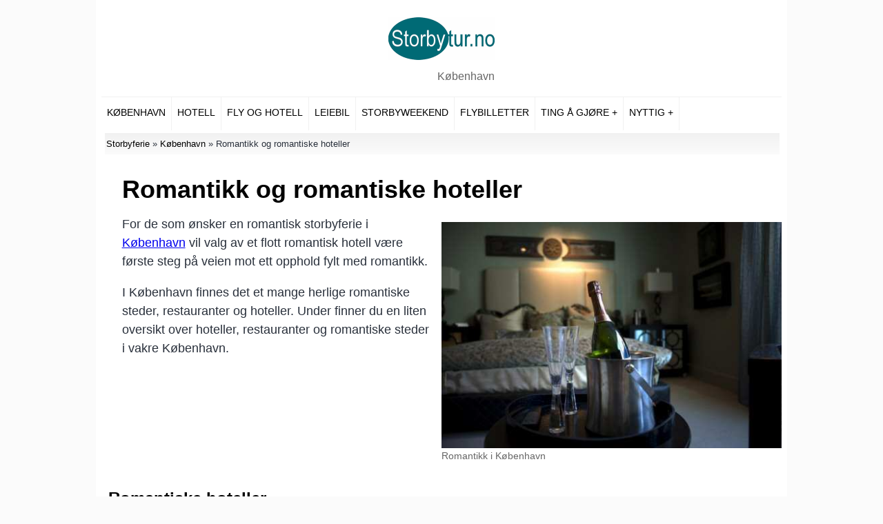

--- FILE ---
content_type: text/html; charset=UTF-8
request_url: https://www.storbytur.no/koebenhavn/romantikk/
body_size: 10679
content:

<!DOCTYPE html>
<html lang="no"><!-- InstanceBegin template="/Templates/amain.dwt.php" codeOutsideHTMLIsLocked="false" -->
<!-- Storbytur -->
<head>

<!-- InstanceBeginEditable name="metatitle" -->
<title>Romantikk og romantiske hoteller i K&oslash;benhavn | Storbytur.no</title>
<!-- InstanceEndEditable -->

<meta http-equiv="Content-Type" content="text/html; charset=UTF-8">
    <meta name="author" content="Storbytur.no">
<link rel="shortcut icon" href="/favicon.ico">

<!-- InstanceBeginEditable name="googlemaps" -->

<script async
    src="https://maps.googleapis.com/maps/api/js?key=AIzaSyDqxEWVPE7zF6TjWNeFk1-FyBRmqp4r734&callback=initMap">
</script>

<!-- InstanceEndEditable -->




	
<meta property="fb:app_id" content="202947973055353">
<meta name="viewport" content="width=device-width">
<meta name="viewport" content="initial-scale=1">







<style>
body{font-family:Arial, Tahoma, Verdana;font-size:16px;color:#29303B;background-position:top right;background-repeat:no-repeat;background:#fbfbfb;margin:0;padding:0;-webkit-appearance:none;-moz-appearance: none;}
p{line-height:1.5em;margin:0 0 1em;padding:0;}
strong{line-height:1.5em;margin:0 0 1em;padding:0;}
.innhold p {padding-left:3%;padding-right:3%}
div.innhold ul {padding-left:3%;padding-right:3%}

#globalt{background:#fff;width:986px;text-align:left;margin:0 auto;padding:5px 8px 2px 8px;}


#topp{width:154px;height:95px;border:none;margin: 20px auto;padding:-5px 0 0 -8px;background:none}
#topp img{float:left;width:154px;height:auto;padding: 0 0 10px 0;clear:both}
#topp a:link{color:#666666;text-decoration:none}
#topp a:visited{color:#666666;text-decoration:none}
#topp a:hover{color: #999;text-decoration:none}

.slogan {float:right;clear:both;font-size:16px;text-align:right;padding: 5px 0 10px 0}

/* Toppmenyer */
#toppmeny { background-color: #fff; width:100%; margin:0px 0px 4px 0px;font-size:14px;clear:both;text-transform: uppercase;border-top:1px solid #f1f1f1}
.toggle, [id^=drop] {display: none;}
/* Giving a background-color to the nav container. */
nav { margin:0;	padding: 0; background-color: #fff;}
/* Since we'll have the "ul li" "float:left"
 * we need to add a clear after the container. */
nav:after {content:""; display:table; clear:both;}
/* Removing padding, margin and "list-style" from the "ul",
 * and adding "position:reltive" */
nav ul {float: left; padding:0; margin:0; list-style: none; position: relative;}
/* Positioning the navigation items inline */
nav ul li {margin: 0px 0 0 0; display:inline-block; float: left; background-color: #fff; }
/* Styling the links */
nav a {	display:block; padding:14px 8px; color:#000; text-decoration:none;height:20px;border-right: 1px solid #f1f1f1}
nav a:visited {	color:#000;}
nav ul li ul li { background: #fff; }
nav ul li ul li:hover { background: #f1f1f1;}
/* Background color change on Hover */
nav a:hover {background-color: #f1f1f1;border-bottom:7px solid #006b76;height:13px}
/* Hide Dropdowns by Default
 * and giving it a position of absolute */
nav ul ul {	display: none; position: absolute; /* has to be the same number as the "line-height" of "nav a" */ top: 45px; }
/* Display Dropdowns on Hover */
nav ul li:hover > ul {display:inherit;}
/* Fisrt Tier Dropdown */
nav ul ul li {width:290px; float:none; display:list-item; position: relative; }
/* Second, Third and more Tiers	
 * We move the 2nd and 3rd etc tier dropdowns to the left
 * by the amount of the width of the first tier.
*/
nav ul ul ul li {
position: relative; top:-49px; /* has to be the same number as the "width" of "nav ul ul li" */ left:290px; }
/* Change ' +' in order to change the Dropdown symbol */
nav li > a:after { content:  ' +'; }
nav li > a:only-child:after { content: ''; }
.hotelltilbud { background: #093; color:#000 }
/**/

#hoved{width:100%;margin:15px auto;padding:0}

.innhold { width: 100%; margin-right:0%;margin-top:0px;margin-left:0%;padding-right:0px;margin-bottom:100px}
.innhold p{ font-size:18px}
.preamble { font-size:20px}
.innhold ul{margin-left:0;list-style-type:none;padding:0}
.innhold ul li{padding-left:.5em}

.bunntekst{width:100%;background-color: #006b76;clear:both;text-align:center}
.bunntekst a:link{color:#fff;text-decoration:none;padding:20px;display:inline-block}
.bunntekst a:hover{color:#efefef;text-decoration:underline;}
.bunntekst a:visited{color:#fff;text-decoration:none;}

h1{color:#000000;font-weight:bolder;padding-left:3%;margin-bottom:16px;padding-top:6px;font-size:36px;clear:left;}
h2,h3{color:#000;font-weight:bold;font-size:24px;margin-top:30px;padding-left:1%}
h4{padding-left:3%}



div[itemprop="text"] {font-family:Arial, Tahoma, Verdana;font-size:18px;color:#29303B;line-height:1.5em;margin:0 0 1em;padding:0}
div[itemprop="mainEntity"] h4  {font-family:Arial, Tahoma, Verdana;font-size:20px;}

.fremsidesaker{width:103%;color:#000;margin:20px -1.5% 0px 0%;padding: 0%;clear:both;display:inline-block}
.fremsidesaker p{width:47.82%;float:left;margin: 0% 1.5% 1.5% 0%;padding:0}
.fremsidesaker p img{width:100%;height:100%;padding: 0 0px 1% 0}
.fremsidesaker a:link{text-decoration:none;color:#333;font-size:20px}
.fremsidesaker a:hover{text-decoration:none;color:#7a7a7a;}
.fremsidesaker a:visited{text-decoration:none;color:#333;}
.fremsidesaker img:hover{filter: grayscale(50%);}

.reisemagasinet {color:#000000;text-align:right;clear:both;margin: 0;width:100%;font-size:110%;padding-bottom:20px;}
.reisemagasinet a:link{color:#000000;text-decoration:none}
.reisemagasinet a:visited{color:#000000;text-decoration:none}
.reisemagasinet a:hover{color:#666666;text-decoration:underline}

#fremside-reiseguider{width:100%;color:#000;margin:0% 0% 0% 0.75%;padding: 0%;clear:both;background:#FFFFFF;display:inline-block}
#fremside-reiseguider p{margin: 0% 1.25% 0% 0%;width:32%;float:left;padding-left:0%;padding-right:0%;min-height: 208px}
#fremside-reiseguider strong{clear:both;margin:0px;display:block;font-size:20px}
#fremside-reiseguider img{width:100%;padding-bottom:1%}
#fremside-reiseguider img:hover{filter: grayscale(50%);}

#fremside-reiseguider strong a:link{text-decoration:none;color:#333;}
#fremside-reiseguider strong a:hover{text-decoration:none;color: #7a7a7a}
#fremside-reiseguider strong a:visited{text-decoration:none;color:#333}

#fremside-reiseguider a:link{text-decoration:none;color: #333}
#fremside-reiseguider a:hover{text-decoration:underline;color: #666;}
#fremside-reiseguider a:visited{text-decoration:none;color:#333}

.magasinleft {width:97%;color:#000;margin:0% -1.5% 0% 0%;padding: 0%;}
.magasinleft img:hover{filter: grayscale(50%);}

.magasinleft p {width:25.33%;margin:0 1.5% 20px 0%;float:left;padding-bottom:20px;}
#forstesak {width:97%;margin:0 0% 20px 0%;float:left;padding-bottom:20px;;}
#andresak {width:52.17%;margin:0 1.5% 20px 0%;float:left;padding-bottom:20px;;}
#midtsaker {width:41.75%;margin:0px 1.5% 20px 0%;float:left;padding-bottom:20px;;}
#ettermidtsaker {clear:left}

.magasinleft p a:link {text-decoration:none;color:#333;font-weight:bold;font-size:120%}
.magasinleft p a:visited {text-decoration:none;color:#333}
.magasinleft p a:hover {text-decoration:none;color: #666;text-decoration:none}

.magasinleft p img {width: 100%; height:auto;padding-bottom:10px}
.magasinleft p img:hover{filter: grayscale(50%);}

/* nye bokser 2*/
#flyoghotellgn2{width:100%;clear:both;}
.flyoghotellgngn2{width:100%;float:left;background:#212121;margin-bottom:40px !important}
#flyoghotellgn2 h4 {color:#FFFFFF;padding-left:3%;margin-top:3%;margin-bottom:5px}
#flyoghotellgn2 h1 {color:#FFFFFF;padding-left:3%;margin-top:3%;margin-bottom:5px;border-bottom:none !important}
#flyoghotellgn2 h2 {color:#FFFFFF;padding-left:3%;margin-top:3%;margin-bottom:5px;border-bottom:none !important;font-size:180% !important}

#flyoghotellgn2 p {color:#ffaa00;padding-left:3%;margin-top:0;margin-bottom:0}
.flyoghotellgn-button2 a:link{float:right;background:#0896ff;width:20%;margin:0 3% 3% 3%;padding: 10px 0 10px 0;border-radius: 5px;text-align:center;font-size:140%;color:#FFFFFF;text-decoration:none;font-weight:bold}
.flyoghotellgn-button2 a:visited{color:#FFFFFF;text-decoration:none}
.flyoghotellgn-button2 a:hover{color:#FFFFFF;text-decoration:none;background:#50a9ee}
/**/

.nettstedskart{width:99%;background:linear-gradient(#f1f1f1, #fbfbfb);text-align:left;margin:2px 0.5% 2px 0.5%;font-size:80%;padding:8px 0px 8px 2px}
.nettstedskart a{text-decoration:none;color:#000;padding-right:0px;padding-left:0}
.nettstedskart a:visited{text-decoration:none;color:#000}
.nettstedskart a:hover{text-decoration:underline;color:#053A90;background-color:#fff}
.nettstedskart ul {margin:0px;padding:0px}
.nettstedskart ul li{list-style:none;padding-left:0px;float:left;padding-right:5px;}



h5{color:#000;font-weight:400;padding-right:20px;}
.h1topp {border-bottom:none;font-size:28px}


.innhold ul li i {display:block;clear:right;padding-top:10px}
h4{color:#000;font-weight:700;letter-spacing:1px;margin:0}
hr{color:#000;background-color:#006b76;height:1px;margin-top:10px;margin-bottom:10px;}
.dato{text-align:right;font-size:90%;padding:0 5px 0 0}

#toppfront{max-width:986px;height:32px;background:#fff;margin:0 auto;padding:0 0 1px}
#toppfront form{padding-left:0;padding-top:7px;float:left}
#toppfrontbb{background-color:#003580;font:Arial, Helvetica, sans-serif;color:#FFF;font-weight:700;padding:1px 3px;-moz-border-radius: 5px;
border-radius: 5px;}
#formtekst {background:#EDEFF1;border:1px solid #BBC8D9}
#toppfrontbb:hover {background:#0896FF;}
#toppfront img{float:right;padding:2px 0 0 0;width:84px;height:34px}
#topp-meny{width:100%;border-bottom:1px solid #BBC8D9;margin:0 auto;padding:0}
.search{color:#000000;font-weight:bold;margin-top:10px;margin-bottom:16px;padding-top:30px;clear:both;font-size:24px !important}
.search2{color:#0A4776;font-weight:700;margin-top:10px;margin-bottom:16px;border-bottom:1px solid #BBC8D9;padding-top:0;font-size:18px}
.search3{color:#0A4776;font-weight:700;margin-top:-30px;margin-bottom:16px;border-bottom:1px solid #BBC8D9;padding-top:32px;font-size:18px}



.sitemap{float:left;font-size:115%;font-weight:700;color:#000;display:inline;background:#FFF;margin-left:5%;margin-top:5px;text-align:left}
.sitemap ul{font-size:95%;font-weight:700;margin:0;padding:0 0 5px}
.sitemap ul li{margin:.5em 0 0;padding:0 0 0 20px}
.sitemap ul li a{text-decoration:none;border:none}
.sitemap ul ul{font-size:95%;font-weight:700;background:none;border:none;margin:0;padding:10px 1px 10px 30px}



#bunntekst{width:100%;background-color: #006b76;clear:both;text-align:center;padding:20px 0 0 0}
#bunntekst a:link{color:#fff;text-decoration:none;padding:0 20px 20px 20px;display:inline-block}
#bunntekst a:hover{color:#efefef;text-decoration:underline;}
#bunntekst a:visited{color:#fff;text-decoration:none;}

.infoboks-spa2:hover {background-color: #EDF0F5;}
.infoboks-spa2 IMG{list-style:none;float:left;padding:10px}
.bildeboks-spa2{float:right;margin-left:10px;margin-right:2px;text-align:left;width:250px;font-size:10px}
.bildeboks-spa2 IMG{display:block;padding:0px;width:200px;height:200px;float:left;}

.infoboks-spa2 a:hover {color:#FEC333}
.spaoverskrift2 a:link {color:#003580; text-decoration:none;}
.spaoverskrift2 a:visited {color:#003580}
.spaoverskrift2 a:hover {color:#FEC333}





.annonseboks,.annonseboksen{color:#000;background:#F5EACB;border:2px solid #DCC789;padding:4px}

.fempop {clear:both;margin-bottom:30px;font-weight:bold;color:#404040}
.fempop ul,.fempoph ul{list-style:none;padding-left:0px;padding-top:10px;}
.fempop ul li,.fempoph ul li{float:left; padding-right:20px}

.fempop a:link,.fempop a:visited,.fempoph a:link,.fempoph a:visited{color:#666666;text-decoration:none;}
.fempop a:hover,.fempoph a:hover{text-decoration:underline}





.bunnreklame {clear:both;padding-right:20px;margin-top:0px;font-size:70%;text-align:right}



.infoboksn{width:502px;min-height:42px;background-color:#F6F7F8;color:#000;margin: 0px 0 20px 0;padding:5px;clear:both;border:none}
.infoboksn ul li{display: inline;margin-left:-7px;}

.hoydepunkter{width:100%;color:#000;margin:0 0 5px 0px;padding: 10px 0 0 0px;display:inline-block;clear:both !important;}
.hoydepunkter p{min-height:140px;clear:both;}
.hoydepunkter a{color: #000;text-decoration:none; font-weight:bold;}
.hoydepunkter a:hover{color:#000;text-decoration: underline !important;}
.hoydepunkter a:visited{color:#000;text-decoration:none}
.hoydepunkter a:link{color:#000;text-decoration:none}
.hoydepunkter img{margin-top:5px;border:none;float:left;padding: 0 10px 10px 0}
.hoydepunkter iframe{margin-top:5px;border:none;float:left;padding-right:5px;}

.hoydepunkter2 {margin-top:40px;background:#006b76}
.hoydepunkter2 p{min-height:500px;width:44%;float:left;text-align:center;color:#333333;background:#fff;}
.hoydepunkter2 a{color: #000;text-decoration:none; font-weight:bold;font-size:24px}
.hoydepunkter2 a:hover{color: #666 !important;}
.hoydepunkter2 a:visited{color:#000;text-decoration:none}
.hoydepunkter2 a:link{color:#000;text-decoration:none}
.hoydepunkter2 img{margin-top:5px;border:none;margin-right:10px;width:100%;float:left;margin-bottom:20px}
.hoydepunkter2 iframe{margin-top:5px;border:none;float:left;padding-right:5px;}
.hoydepunkter2 img:hover{filter: grayscale(50%);}



#hoydepunkter4 strong{clear:both;margin-bottom:10px;display:block}
#hoydepunkter4 p{min-height:200px;clear:both}
#hoydepunkter4 a{color: #000;text-decoration:none; font-weight:bold;}
#hoydepunkter4 a:hover{color:#000;text-decoration: underline !important;}
#hoydepunkter4 a:visited{color:#000;text-decoration:none}
#hoydepunkter4 a:link{color:#000;text-decoration:none}
#hoydepunkter4 img{margin-top:5px;border:none;margin-right:10px;width:28%;float:left;margin-bottom:20px}
#hoydepunkter4 iframe{margin-top:5px;border:none;float:left;padding-right:5px;}
#hoydepunkter4 img:hover{filter: grayscale(50%);}

.severdigheter p{padding: 5px;clear:both;min-height:116px}
.severdigheter a{color: #000;text-decoration:none; font-weight:bold;}
.severdigheter a:hover{color:#000;text-decoration: underline !important;}
.severdigheter a:visited{color:#000;text-decoration:none}
.severdigheter a:link{color:#000;text-decoration:none}
.severdigheter img{margin-top:5px;border:none;float:right;margin-left:10px}
.severdigheter iframe{margin-top:5px;border:none;float:left;padding-right:5px;}

#innholdsevmus{width:506px;height:320px}

.innholdal{width:506px;clear:both;text-align:right;font-size:90%;height:130px}
.innholdal iframe{width: 100%;height: 100%;}

.innholdgoogle{width:506px;clear:both;text-align:right;font-size:90%}
.innholdgoogle iframe{float:left;padding-bottom:10px;margin-left:0px;}

.innholdgoogle2{width:190px;text-align:right;font-size:90%;float:right;height:278px;-moz-border-radius: 5px;border-radius: 10px; border:1px solid #BBC8D9;margin-bottom:20px;}
.gaad{margin-top:20px;margin-left:21px;margin-bottom:20px;float:left;padding-top:18px;background-repeat:no-repeat;background-position: right top;}
.gaad2{margin-top:-30px;margin-left:25px;margin-bottom:50px;float:left}

#hotelldest-global9{background-color:#FFF;margin:0px 0 0 -18px;padding:0px 0px 0px 0px;font-size:16px;color:#000000;text-align:center}
#hotelldest-global9 a:link{color:#fff;text-decoration:none; background-color:#003580;text-align:center;padding-top:5px;padding-bottom:5px; display: inline-block;width:163px; margin: 0 0px 10px 10px;float:left}
#hotelldest-global9 a:visited{color:#fff;text-decoration:none; background-color:#003580;}
#hotelldest-global9 a:hover{background-color:#0896FF;}

#hotelldest-globa21{background-color:#FFF;margin:0px 0 0 -18px;padding:0px 0px 0px 0px;font-size:16px;color:#000000;text-align:center}
#hotelldest-globa21 a:link{color:#fff;text-decoration:none; background-color:#003580;text-align:center;padding-top:5px;padding-bottom:5px; display: inline-block;width:238px; margin: 0 0px 10px 10px;float:left}
#hotelldest-globa21 a:visited{color:#fff;text-decoration:none; background-color:#003580;}
#hotelldest-globa21 a:hover{background-color:#0896FF;}

.markert{width: auto;padding:0 0 0 35px;font-size:22px;color:#24a4b3;background:url(https://www.storbytur.no/img/achecked.gif) no-repeat left top;margin:0 0 10px 5px;}

#googlesok{float:right;width:200px}
#toppfbg{float:left;width:620px;}
.googlesok2{float:left;width:200px}
.fbvesntre{float:left;width:390px;padding-left:20px;padding-top:2px}
#googlesok2{float:left;width:200px}

.frontsok{background-color:#404040;width:498px;border:1px solid #0D0D0D;margin:0 0 10px;padding:5px;-moz-border-radius: 5px;border-radius: 10px}

#hotelltopp{background-color:#EDF0F5;margin:10px 0px 10px 0px;padding:10px 0px 10px 107px;-moz-border-radius: 5px;border-radius: 10px;}
.adhoyre7 {width:610px;border: 1px solid #044078;background-color:#003C7C;-moz-border-radius: 5px;border-radius: 10px;padding: 20px 0 0 160px;}

.reiseknapp:link {background-color:#000000;font:Arial, Helvetica, sans-serif;font-weight:500;padding:6px;-moz-border-radius: 5px;border-radius: 5px;color:#ffffff;font-size:20px;text-decoration:none;width:435px;margin-bottom: 15px;clear:right;text-align:center;display:inline-block;border:1px solid #CCC;}
.reiseknapp:hover {background-color:#ffffff;color:#000000 !important}
.reiseknapp:visited {color:#ffffff;}

#topphoyre-en {float:right;background-color:#fff;width:445px;height:70px;margin-bottom:16px;text-align:right;font-size:12px;clear:right;}
#topphoyre-to {float:right;background-color:#404040;width:447px;height:238px;margin-bottom:16px;text-align:right;font-size:12px;clear:right;-moz-border-radius: 5px;border-radius: 10px}
#topphoyre-tre {float:left;background-color:#404040;width:507px;height:328px;margin-top:16px;text-align:right;font-size:12px;clear:right;-moz-border-radius: 5px;border-radius: 10px;margin-left: 0px;margin-bottom:16px}
#topphoyre-to iframe {width: 100%;height: 100%;}
#topphoyre-tre iframe {width: 90%;height: 100%;float:left;padding-left:20px;padding-top:10px}

#topphoyre-rab {float:right;background-color:#404040;width:447px;height:348px;margin-bottom:16px;text-align:right;font-size:12px;clear:right;-moz-border-radius: 5px;border-radius: 10px}
#topphoyre-rab iframe {width: 100%;height: 100%;}

#menya2{float:right;clear:right}
.adhoyre9{width:435px;height:250px;border:1px solid #0D0D0D;background-color:#202020;margin:0 0 10px;padding:5px;-moz-border-radius: 5px;border-radius: 10px}
.adhoyre9 iframe {width: 100%;height: 100%;}
.annonse3 { width: 100%;; margin-right:0px;margin-left:0px; margin-top:13px; float:right;clear:right;border-right:none;padding: 0px 0px 0px 0px} 

#searchWidget{width:100%;height:100%;float:right}
.expsokfh{width:100%;height:500px;margin:0px 0px 8px 0px;}
.expsokh{width:100%;height:300px;margin:0px 0px 8px 0px;}

.bildesaker1001{width:100%;height:100%;margin: 0px 0px 10px 0px;padding: 0px;color:#000000;text-align:left;clear:both;color:#666;font-size:15px}
.bildesaker1001 img{width:100%;height:100%;}

.bildesaker100{width:100%;height:100%;margin: 0px 0px 10px 0px;padding: 0px;color:#000000;text-align:left;clear:both;color:#666;font-size:15px}
.bildesaker100 img{width:100%;height:100%;}


.bildesaker50{width:50%;height:50%;margin: 10px 0px 10px 10px;color:#000000;text-align:left;float:right;background:#fff;font-size:14px;color: #666}
.bildesaker50 img{width:100%;height:100%;}

.bildeboks-uteliv{width:50%;height:50%;margin: 10px 10px 10px 0px;color:#000000;text-align:left;float:left;background:#fff;font-size:14px;color: #666}
.bildeboks-uteliv img{width:100%;height:100%;}

.bildesaker50l{width:50%;height:50%;padding: 0px 5px 10px 0px;color:#000000;text-align:left;float:left;background:#fff;color: #666}
.bildesaker50l img{width:100%;height:100%;}

.bildesaker50v{width:50%;height:50%;margin: 10px 0px 10px 10px;text-align:left;float:right;color: #666;font-size:15px}
.bildesaker50v img{width:100%;height:100%;}

.sokeknapp{float:left; margin: 6px 0 0 0}
.sokeknapp a:link{text-decoration:none;background-color: #fff;color: #666;font-size:120%}
.sokeknapp a:hover{text-decoration:none;color: #333 !important}
.sokeknapp a:visited{text-decoration:none;color:#666}

.byoversikt{width:100%;color:#000;margin:0 0 5px -5px;padding: 10px 0 0 0px}
.byoversikt p{padding: 0px 0px 10px 10px;width:318px;height:290px;float:left}
.byoversikt strong{clear:both;margin:0px;display:block;font-size:20px}
.byoversikt img{width:318px;height:211px}
.byoversikt img:hover{filter: grayscale(50%);}

.byoversikt strong a:link{text-decoration:none;color:#000000}
.byoversikt strong a:hover{text-decoration:underline}
.byoversikt strong a:visited{text-decoration:none;color:#000000}


.innhold blockquote {border-left:8px solid #006b76;margin-left:30px;font-style: italic;padding-left:10px;margin-bottom:20px}

.bildeboks-hoyre{width:50%;height:50%;margin: 6px 0px 10px 10px;color:#000000;text-align:left;float:right;background:#fff;color: #666;font-size:15px}

.bildeboks-spa{width:50%;height:50%;margin: 6px 0px 10px 10px;color:#000000;text-align:left;float:right;background:#fff;color: #666;font-size:15px}

.bildeboks-venstre{width:50%;height:50%;margin: 6px 10px 10px 0px;color:#000000;text-align:left;float:left;background:#fff;color: #666;font-size:15px}
.bildeboks-venstre img{ width:100%;height:100%;}

.bildeboks-hoyre img{width:100%;height:100%}

.bildeboks-stor{width:100%;height:100%;margin: 6px 0px 10px 0px;color:#000000;text-align:left;color: #666;font-size:15px}
.bildeboks-stor img{width:100%;height:100%}

.bildeboks-liten-venstre{float:left;margin-right:10px;margin-top:10px;text-align:left;height:106px;font-size:10px}
.bildeboks-liten-hoyre{float:right;margin-left:10px;margin-top:10px;text-align:right;font-size:10px}
h3 a:link{color:#000;text-decoration:none}
h3 a:hover{color:#000;text-decoration:underline}
h3 a:visited{color:#000;text-decoration:none}


.al2 {border-top:1px dotted #CCCCCC;border-bottom:1px dotted #CCCCCC;padding: 20px 0px 0px 0px;margin-bottom:20px;margin-top:20px;background-repeat:no-repeat;background-position: right top;clear:both}

.tekstfoto {font-size:15px;color: #666;margin:10px 0 10px 0;border-bottom:1px solid #666}

.infoboks{width:100%;color:#000;margin: 30px 0 10px 0;padding:0px;}

#map {width:100% !important}
#map2 {width:100%;height:700px;border:none;margin:0px;padding:0px}
#map2 iframe{border:none;margin:0px;padding:0px}

#hotelltilbud{width:98%;padding:1%}

#hotelltilbud img{width:170px;height:113px; object-fit:cover;object-position: center;float:left;clear:both;padding: 5px 10px 0 0;}
#hotelltilbud p{width:100%;color:#fff;margin:60px 0px 0px 0 !important;clear:both;}
#hotelltilbud a:link{text-decoration:underline}
#hotelltilbud a:hover{text-decoration:none}
#hotelltilbud .pris{font-size:24px;color: #000;}
#hotelltilbud .pris2{font-size:14px;color: #000;clear:both;padding-top:20px}
#hotelltilbud .overskrift{color:#000;text-align:right;width:100%;padding:17px 0px 13px 0px;float:left;margin-bottom:4px;clear:both;font-size:22px;clear:both;}
#hotelltilbud p a:link{text-decoration:none;font-size:20px;}
#hotelltilbud p a:hover{text-decoration:underline}
#hotelltilbud .rabatter2 {color:#000;font-size:24px;padding: 0 0 10px 0}
#hotelltilbud .hotelltittel {display:block;height:30px;}



/* Thickbox */
#TB_window{font:16px Arial, Helvetica, sans-serif;position:fixed;background:#fff;z-index:102;color:#000;display:none;border:4px solid #525252;text-align:left;top:50%;left:50%}
#TB_secondLine{font:16px Arial, Helvetica, sans-serif;color:#666}
#TB_overlay{position:fixed;z-index:100;top:0;left:0;height:100%;width:100%;overflow:visible;overflow-x:auto;overflow-y:hidden;padding-bottom:15px}
.TB_overlayMacFFBGHack{background:url(https://www.storbytur.no/thickbox/macFFBgHack.png) repeat}
.TB_overlayBG{background-color:#000;filter:alpha(opacity=75);-moz-opacity:0.75;opacity:0.75}
#TB_window img#TB_Image{display:block;border-right:1px solid #ccc;border-bottom:1px solid #ccc;border-top:1px solid #666;border-left:1px solid #666;margin:15px 0 0 15px}
#TB_caption{height:25px;float:left;padding:7px 30px 10px 25px}
#TB_closeWindow{height:25px;float:right;padding:11px 25px 10px 0}
#TB_closeAjaxWindow{margin-bottom:1px;text-align:right;float:right;padding:7px 10px 5px 0}
#TB_ajaxWindowTitle{float:left;margin-bottom:1px;padding:7px 0 5px 10px}
#TB_title{background-color:#e8e8e8;height:27px}
#TB_ajaxContent{clear:both;overflow:auto;text-align:left;line-height:1.4em;padding:2px 15px 15px}
#TB_ajaxContent.TB_modal{padding:15px}
#TB_load{position:fixed;display:none;height:13px;width:208px;z-index:103;top:50%;left:50%;margin:-6px 0 0 -104px}
#TB_HideSelect{z-index:99;position:fixed;top:0;left:0;background-color:#fff;border:none;filter:alpha(opacity=0);-moz-opacity:0;opacity:0;height:100%;width:100%}
#TB_iframeContent{clear:both;border:none;margin-bottom:-1px;margin-top:1px;_margin-bottom:1px}
/**/



/* Toppmenyer topp topp */
.topnav {overflow: hidden;background-color: #fff;width:71%;margin:auto;border-bottom: 1px solid #6e6e6e;padding: 0 0 4px 0}
.forsteside {border-right:1px solid #6e6e6e}
.topnav a {float: left;display: block;color: #6e6e6e;text-align: center;padding: 8px 10px;text-decoration: none;}
.topnav a:hover {background-color: #fff;text-decoration:underline;}
.active {background-color: #4CAF50;color: white;}
.topnav .icon {display: none;}

.annonse {color:#666666;text-align:right;clear:both;margin: 0 0 10px 0;width:100%}
.annonsegn {color:#666666;text-align:right;clear:both;margin: 0 0 10px 0;width:100%}
.annonsegn3 {color:#666666;text-align:right;clear:both;margin: 0 0 10px 0;width:100%}


/* nye bokser */
#flyoghotellgn{width:100%;clear:both;padding-bottom:20px;}
.flyoghotellgngn{width:49%;float:left;background:#212121;margin-bottom:40px !important}
.hotellgngn{width:49%;float:right;background:#212121}
#flyoghotellgn h4 {color:#FFFFFF;padding-left:3%;padding-top:3%;font-size:130%}
#flyoghotellgn p {color:#ffaa00;padding-left:3%;margin-top:0}
.flyoghotellgn-button a:link{float:left;background:#017497;margin:0 3% 3% 3%;padding: 10px 0 10px 0;width:94%;border-radius: 5px;text-align:center;font-size:140%;color:#FFFFFF;text-decoration:none;font-weight:bold}
.flyoghotellgn-button a:visited{color:#FFFFFF;text-decoration:none}
.flyoghotellgn-button a:hover{color:#FFFFFF;text-decoration:none;background:#50a9ee}

#flyoghotellgn3{width:43%;float:right;padding:0 0 10px 2%}
.flyoghotellgngn3{width:100%;float:left;background:#212121;}
#flyoghotellgn3 h2 {color:#FFFFFF;padding-left:3%;padding-top:0%;font-size:130%}
#flyoghotellgn3 p {color:#ffaa00;padding-left:3%;margin-top:-10px;margin-bottom:20px}
.flyoghotellgn-button3 a:link{float:left;background:#0896ff;margin:0 3% 3% 3%;padding: 10px 0 10px 0;width:94%;border-radius: 5px;text-align:center;font-size:140%;color:#FFFFFF;text-decoration:none;font-weight:bold}
.flyoghotellgn-button3 a:visited{color:#FFFFFF;text-decoration:none}
.flyoghotellgn-button3 a:hover{color:#FFFFFF;text-decoration:none;background:#50a9ee}
/**/

/* Annonsebanner */
.annonsebanner_hjem{
background-image:url("https://www.storbytur.no/images/berlin-1-1000.jpg");
background-repeat:no-repeat;
background-position:center;
margin-bottom:20px !important;
height: 300px;
width:100%;
clear:both !important;
border-radius: 15px;
}

#annonsebanner_hjem{
background-repeat:no-repeat;
background-position: center right;
margin-bottom:20px !important;
height: 300px;
width:100%;
clear:both !important;
border-radius: 15px;
}

.annonsebanner_text{
color:white;
right:30px;
margin-top:0px;
padding:2px;
background:#666;
float:right;
}

.annonsebanner_button{
position:relative;
left:7%;
top:65%;
color:white;
background: #d21e2a;
border-radius: 25px;
padding:12px;
font-size:20px;
text-decoration:none;
width:130px;
text-align:center;
border: 1px solid #FFF;
}

#annonsebanner_button2{
margin-left:30px;

}

.annonsebanner_button:hover{
background: #006b76
}

.annonsebanner_button2:hover{
background: #006b76
}

.annonsebanner_button a:link{background:#d21e2a;text-decoration:none }
.annonsebanner_button a:visited{background:#d21e2a;text-decoration:none }
.annonsebanner_button a:hover{background: #006b76;text-decoration:none }

.ingress {margin-left:2%;margin-bottom:20px;width:80%;margin-right:5%;padding-right:10px}
.ingressborder {border-bottom:8px solid #006b76;width:20%;margin-left:3%}
.infoboks-liten,infoboks{padding-left:3%}
.infoboks{padding-left:3%}

div[itemprop="text"]  {
   padding-left: 0px;
   padding-right: 0px;
}

 
@media screen and (max-width: 992px) {

div[itemprop="text"]  {
   padding-left: 0px;
   padding-right: 0px;
}

.magasinleft {width:96%;color:#000;margin:0% 0% 0% -1%;padding: 0%;}
.magasinleft p {width:100%;margin:1.5% 0% 20px 0%}
#forstesak {width:100%;margin:1.5% 0% 20px 0%;}
#andresak {width:100%;margin:1.5% 0% 20px 0%;clear:both}
#midtsaker {width:100%;margin:1.5% 0% 20px 0%;}


.tekstfoto {margin-left:3%;margin-right:3%}



.reisemagasinet {width:97%;margin:3% 3% 0 0}

#fremside-reiseguider{width:103%;color:#000;margin:0% -3% 0% 0%;padding: 0%;clear:both;background:#FFFFFF}
#fremside-reiseguider p{margin: 0% 3% 3.5% 0%;width:47%;font-size:80%; }

.annonse {margin: 0 0% 10px 0;width:100%;font-size:90%}


  .topnav {overflow: hidden;background-color: #fff;width:56%;margin: 0 0 0 44%;border-bottom: none;}
  .forsteside {border-right:none}
  .topnav a:not(:first-child) {display: none;}
  .topnav a.icon {float: left;display: block;}

  .topnav.responsive {position: relative;}
  .topnav.responsive .icon {position: absolute;left: 124px;top: 0;}
  .topnav.responsive a {float: none;display: block;text-align: left;}
  

.nyttkart33 {padding: 0 3% 0 3%}

#globalt {width:100% !important;padding:1% 0px 10px 0px;font-size:120%}
#topp-meny {width:100%;}	
.nettstedskart{width:99%;height:100%;margin-left:1%;margin-top:3%;-webkit-hyphens: auto;-moz-hyphens:auto;-ms-hyphens:auto;hyphens:auto;word-wrap:break-word;}
.nettstedskart ul {margin:0px;padding:0px 0px 21px 0px}
	

.pop-boks{padding: 0px 10px 100px 1%}

#hoved { width: 100%;} 
.innhold { width: 94%; margin-right:3%;margin-top:0px;margin-left:3%;padding-right:0px;} 

.bunntekst { width:100%;margin:30px 0px 0px 0px;clear:both}
.bunntekst a:link{padding:0px 20px 20px 20px;}

#bunntekst { width:100%;margin:30px 0px 0px 0px;clear:both}

.annonse3 { width: 100%;; margin-right:0px;margin-left:0px; margin-top:13px; float:right;clear:right;border-right:none;padding: 0px 0px 0px 0px} 

#searchWidget{width:100%;height:100%;float:right}

.byoversikt{width:100%;margin:0px;padding: 0px}
.byoversikt p{padding: 0px;width:100%;height:100%;}
.byoversikt strong{margin:0px 0px 3% 0px;}
.byoversikt img{width:100%;height:100%;margin:0px}

.sort2{margin:20px 0 20px 0;padding:10px 0px 10px 0px;width:100%}
.sort2 a:link{padding:1%; width:94%; margin: 10px 0 10px 2%;font-weight:bold}
.sort5{padding:1%;width:94%;margin:10px 0 10px 2%;font-weight:bold}

.al2 {width:100%;}

.fb-boks{width:95%;border:none;}
.fb-boks .fb-overskrift{padding:5px 5px 5px 0px;margin-top:0px;margin-bottom:10px;width:100%;font-size:90%}

.nyhetsbrev-boks{width:85%;border:none;padding: 20px;margin: 20px 0 0 0;}
.nyhetsbrev-boks .nyhetsbrev-overskrift{padding:5px 5px 5px 0px;width:100%;}

.tekstfoto {margin-left:0%}
.bildesaker100{width:100%;height:100%;padding: 0px}
.bildesaker1001{width:100%;height:100%;padding: 0px}
.bildesaker1001 img{width:100%;height:100%;}


.bildesaker50l{width:100%;height:100%;padding: 0px}
.bildesaker50{width:100%;height:auto;padding: 0 0% 0 3%;font-size:90%}

.bildeboks-stor{width:100%;height:100%;padding: 0px}

.search{margin-left:0%}
.search2{margin-left:0%}
.search3{margin-left:0%}




#hotelltilbud{width:98%;padding:1%}
#hotelltilbud p{float:left;width:100%;clear:none;}
#hotelltilbud .pris2{padding-top:40px;}
#hotelltilbud .rabatter3 a{display:block;height:70px;margin-top:40px}
#hotelltilbud .overskrift{padding-top:40px}
#hotelltilbud .hotelltittel {height:180px;}

.hoydepunkter p{padding: 0px;}
.hoydepunkter img{margin-top:5px;border:none;float:left;padding: 0px 10px 0px 0px}

.hoydepunkter2 {margin-top:40px;margin-left:0%}
.hoydepunkter2 p{margin-bottom:20px;clear:both;width:93%}
#hoydepunkter4 p{min-height:260px;margin-bottom:20px}





/* Toppmenyer */
#toppmeny { width:100%;	margin:0 0px 4px 0px;font-size:90%}
#toppmeny img{border:none;margin-bottom:-5px;padding:0px 0px 0px 2px;width:66px;height:18px}

nav {margin: 0;}
/* Hide the navigation menu by default */
/* Also hide the  */
.toggle + a, .menu {display: none;}
/* Stylinf the toggle lable */
.toggle {display: block; background-color: #fff; padding:10px 10px; color:#000; text-decoration:none; border:none;}
.toggle:hover {background-color: #f1f1f1;}
/* Display Dropdown when clicked on Parent Lable */
[id^=drop]:checked + ul {display: block;width:100%}
/* Change menu item's width to 100% */
nav ul li {display: block; width: 100%;}
nav ul ul .toggle, nav ul ul a {padding: 0 40px;}
nav ul li a {padding: 10px 10px;}

nav ul ul ul a {padding: 0 80px;}
nav ul ul ul a {background-color: #fff;}
nav ul ul li a {background-color: #fff;}
nav ul ul li li a {background-color: #fff;}
nav a:hover {background-color: #f1f1f1;}
nav ul li ul li .toggle, nav ul ul a, nav ul ul ul a{padding:14px 20px;color:#000;}
nav ul li ul li .toggle, nav ul ul a {background-color: #fff; }
nav ul li ul li .toggle, nav ul ul a {background-color: #fff; }
/* Hide Dropdowns by Default */
nav ul ul {float: none;position:static;color: #000;/* has to be the same number as the "line-height" of "nav a" */}
/* Hide menus on hover */
nav ul ul li:hover > ul, nav ul li:hover > ul {display: none;}
/* Fisrt Tier Dropdown */
nav ul ul li {display: block;width: 100%;}
nav ul ul ul li {position: static;/* has to be the same number as the "width" of "nav ul ul li" */}
.menyutvidelse { width:112px; background:#202020;margin:-13px 0px -14px -20px;padding:13px 5px 14px 20px}
/**/



}

@media screen and (max-width: 928px) {
.annonsebanner_button{
left:3%;
width:120px;
font-size:90% !important;
}
#annonsebanner_button2{
margin-left:20px;
}


}

@media screen and (max-width: 768px) {
#annonsebanner_hjem{
height: 250px;
}

.fremsidesaker p{min-height:290px;}
.fremsidesaker p img{width:100%;height:100%;}

.flyoghotellgngn{width:100%;float:left;background:#212121;clear:both;margin-bottom:3%}
.hotellgngn{width:100%;float:right;background:#212121;margin-bottom:40px !important}
#flyoghotellgn3{width:100%;padding:0 0 10px 0%}
#flyoghotellgn2{width:100%;padding:0 0 10px 0%}
.flyoghotellgn-button2 a:link{float:right;background:#0896ff;width:94%;margin:3% 3% 3% 3%;padding: 10px 0 10px 0;border-radius: 5px;text-align:center;font-size:140%;color:#FFFFFF;text-decoration:none;font-weight:bold}

.flyoghotellgngn3{width:100%;}
.topnav {width:66%;margin: 0 0 0 34%;}
#map2 {height:400px}
.hoydepunkter2 p{margin-bottom:20px;min-height:150px}
}

@media screen and (max-width: 580px) {
.slogan {font-size:18px;padding: 10px 0 10px 0;width:190px}

.ingress {margin-left:0%;margin-bottom:20px;width:100%;margin-right:0%;padding-right:0px}



.fremsidesaker{width:100%;margin-right:3%}
.fremsidesaker p{width:100%;float:left;margin: 4% 0% 0% 0%;padding:0px}
.fremsidesaker p img{width:100%;height:100%;}
.fremsidesaker p{min-height:240px;}
}

@media screen and (max-width: 480px) {

.topnav {width:72%;margin: 0 0 0 28%;}

.hoydepunkter2 img{margin-bottom:5px;margin-right:0px;width:100%;}
#hoydepunkter4 img{margin-bottom:5px;margin-right:0px;width:100%;}



.flyoghotellgngn3{width:106.6%;margin-left:-3.3%;margin-right:-3.3%;padding-bottom:5px}
.bildesaker1001 img{width:106.6%;margin-left:-3.3%;margin-right:-3.3%;}
}

@media screen and (max-width: 420px) {
.annonsebanner_button{
left:2%;
width:110px;
font-size:80% !important;}

#annonsebanner_button2{
margin-left:10px;}
.topnav {width:73%;margin: 0 0 0 27%;}
}

@media screen and (max-width: 320px) {
.annonsebanner_button{
left:2%;
width:110px;
font-size:80% !important;}

#annonsebanner_button2{
margin-left:10px;}
.topnav {width:74%;margin: 0 0 0 26%;}
}
</style>
<!-- InstanceBeginEditable name="head" -->

<meta name="Keywords" content="romantikk, romantiske hoteller, K&oslash;benhavn, romantisk storbyferie, Storbytur.no ">
<meta name="Description" content="For de som &oslash;nsker en romantisk storbyferie i K&oslash;benhavn vil valg av et flott romantisk hotell v&aelig;re f&oslash;rste steg p&aring; veien mot ett opphold fylt med romantikk.">

<!-- InstanceEndEditable -->


<!-- Matomo -->
<script>
  var _paq = window._paq = window._paq || [];
  /* tracker methods like "setCustomDimension" should be called before "trackPageView" */
  _paq.push(['trackPageView']);
  _paq.push(['enableLinkTracking']);
  (function() {
    var u="//www.storbytur.no/matomo/";
    _paq.push(['setTrackerUrl', u+'matomo.php']);
    _paq.push(['setSiteId', '1']);
    var d=document, g=d.createElement('script'), s=d.getElementsByTagName('script')[0];
    g.async=true; g.src=u+'matomo.js'; s.parentNode.insertBefore(g,s);
  })();
</script>
<!-- End Matomo Code -->


<!-- Matomo Tag Manager -->
<script>
var _mtm = window._mtm = window._mtm || [];
_mtm.push({'mtm.startTime': (new Date().getTime()), 'event': 'mtm.Start'});
var d=document, g=d.createElement('script'), s=d.getElementsByTagName('script')[0];
g.async=true; g.src='https://www.storbytur.no/matomo/js/container_DcGwA8px.js'; s.parentNode.insertBefore(g,s);
</script>
<!-- End Matomo Tag Manager -->


</head>
<body>
<div id="globalt">

<div id="topp">	
<a href="https://www.storbytur.no/"><img src="https://www.storbytur.no/img/logo13.gif" width="100%" height="100%" alt="Logo: Storbytur.no - Guider til din storbyferie"></a>

<div class="slogan"><!-- InstanceBeginEditable name="Underlogo" -->
<a href="https://www.storbytur.no/koebenhavn/">København</a>
<!-- InstanceEndEditable -->
</div>
</div>

<!-- InstanceBeginEditable name="Toppmeny" -->
<div id="toppmeny">

<nav>

        <label for="drop" class="toggle"><img src="https://www.storbytur.no/img/meny.png"  alt="Meny"></label>
        <input type="checkbox" id="drop">
            <ul class="menu">
       
                <li><a href="https://www.storbytur.no/koebenhavn/">København</a></li>
                
          
 
    <li><a href="https://www.storbytur.no/koebenhavn/hotell/">Hotell</a></li>         
	<li><a href="https://www.storbytur.no/koebenhavn/pakkereise/">Fly og hotell</a></li>
	<li><a href="https://www.storbytur.no/koebenhavn/leiebil/">Leiebil</a></li>
	<li><a href="https://www.storbytur.no/koebenhavn/storbyweekend/">Storbyweekend</a></li>
	<li><a href="https://www.storbytur.no/koebenhavn/flybilletter/">Flybilletter</a></li>
                
                <li><!-- First Tier Drop Down -->
                  <label for="drop-2" class="toggle">Ting å gjøre</label>
                  <a href="#">Ting å gjøre</a>
                <input type="checkbox" id="drop-2">
                <ul>
                  
                  <li>
                    
                    <!-- Second Tier Drop Down -->        
                    <label for="drop-3" class="toggle">Aktiviteter og uteliv</label>
                    <a href="#">Aktiviteter og uteliv</a>         
                    <input type="checkbox" id="drop-3">
                    
                    <ul>
                      
                      <li><a href="https://www.storbytur.no/koebenhavn/restauranter/">Restauranter</a></li>
                      <li><a href="https://www.storbytur.no/koebenhavn/severdigheter/tivoli.php">Tivoli</a></li>
                      <li><a href="https://www.storbytur.no/koebenhavn/severdigheter/kobenhavn-zoo.php">Zoo</a></li>	
                  </ul>                  
                  <li>
                    <label for="drop-4" class="toggle">Ekskursjoner</label>
                    <a href="#">Ekskursjoner</a>         
                    <input type="checkbox" id="drop-4">
                      
                    <ul>
                        
                      <li><a href="https://www.storbytur.no/koebenhavn/severdigheter/baatekskursjon.php">B&aring;tekskursjon</a></li>
                      <li><a href="https://www.storbytur.no/koebenhavn/severdigheter/frederiksborg-slott.php">Frederiksborg slott</a></li>
                        
                    </ul>
                  </li>
<li>                       
            <!-- Second Tier Drop Down -->        
            <label for="drop-5" class="toggle">Severdigheter</label>
            <a href="https://www.storbytur.no/koebenhavn/severdigheter/">Severdigheter</a>         
            <input type="checkbox" id="drop-5">
                    
            <ul>
              <li><a href="https://www.storbytur.no/koebenhavn/severdigheter/amalienborg-slott.php">Amalienborg Slott</a></li>
              <li><a href="https://www.storbytur.no/koebenhavn/severdigheter/fristaden-christiania.php">Christiania</a></li>
              <li><a href="https://www.storbytur.no/koebenhavn/severdigheter/christiansborg-slott.php">Christiansborg Slott</a></li>
              <li><a href="https://www.storbytur.no/koebenhavn/severdigheter/den-lille-havfrue.php">Den Lille Havfrue</a></li>
              <li><a href="https://www.storbytur.no/koebenhavn/severdigheter/frederiksberg-slott.php">Frederiksberg slott og hage</a></li>
              <li><a href="https://www.storbytur.no/koebenhavn/severdigheter/marmorkirken.php">Marmorkirken</a></li>
                            <li><a href="https://www.storbytur.no/koebenhavn/severdigheter/nyhavn.php">Nyhavn</a></li>

              <li><a href="https://www.storbytur.no/koebenhavn/severdigheter/operaen.php">Operaen</a></li>
              <li><a href="https://www.storbytur.no/koebenhavn/severdigheter/rundetaarn.php">Rundet&aring;rn</a></li>
              <li><a href="https://www.storbytur.no/koebenhavn/severdigheter/stroeget.php">Str&oslash;get</a></li>
              <li><a href="https://www.storbytur.no/koebenhavn/severdigheter/tivoli.php">Tivoli</a></li>
              <li><a href="https://www.storbytur.no/koebenhavn/severdigheter/kobenhavn-zoo.php">Zoo</a></li>
                      
            </ul>
                    
            <li>
                    <!-- Second Tier Drop Down -->        
                    <label for="drop-6" class="toggle">Museer</label>
                    <a href="https://www.storbytur.no/koebenhavn/museum/">Museer</a>         
                    <input type="checkbox" id="drop-6">
                    
                    <ul>
                      <li><a href="https://www.storbytur.no/koebenhavn/museum/botanisk-have.php">Botanisk Have &amp; Museum</a></li>
                      <li><a href="https://www.storbytur.no/koebenhavn/museum/den-hirschsprungske-samling.php">Den Hirschsprungske Samling</a></li>
                      <li><a href="https://www.storbytur.no/koebenhavn/museum/koebenhavns-bymuseum.php">K&oslash;benhavns Bymuseum</a></li>
                      <li><a href="https://www.storbytur.no/koebenhavn/museum/ny-carlsberg-glyptotek.php">Ny Carlsberg Glyptotek</a></li>
                      <li><a href="https://www.storbytur.no/koebenhavn/museum/rosenborg-slott.php">Rosenborg Slott</a></li>
                      <li><a href="https://www.storbytur.no/koebenhavn/museum/statens-museum-for-kunst.php">Statens Museum for Kunst</a></li>
                      <li><a href="https://www.storbytur.no/koebenhavn/museum/thorvaldsens-museum.php">Thorvaldsens Museum</a></li>	
                    </ul>
                  
                  <li>
                    <!-- First Tier Drop Down -->
                    <label for="drop-7" class="toggle">Shopping og romantikk</label>
                    <a href="#">Shopping og romantikk</a>
                    <input type="checkbox" id="drop-7">
                    <ul>
	<li><a href="https://www.storbytur.no/koebenhavn/romantikk/">Romantikk</a></li>
	<li><a href="https://www.storbytur.no/koebenhavn/severdigheter/stroeget.php">Shopping</a></li>
                    </ul>
                  </li>
                </ul>
                
                                                
                    <li>
                                        <!-- Second Tier Drop Down -->        
                    <label for="drop-8" class="toggle">Nyttig</label>
                    <a href="#">Nyttig</a>         
                    <input type="checkbox" id="drop-8">

                    <ul>
	<li><a href="https://www.storbytur.no/koebenhavn/fakta-om-koebenhavn.php">Fakta om K&oslash;benhavn</a></li>
	<li><a href="https://www.storbytur.no/koebenhavn/kart/">Kart</a></li>
	<li><a href="https://www.storbytur.no/koebenhavn/vaeret/">V&aelig;ret</a></li>
	</ul>
                    </li>
                    
                    
                    
                    
                </ul>
        
        </nav>

</div> 

<!-- InstanceEndEditable --><!-- InstanceBeginEditable name="Nettstedskart" -->
<div class="nettstedskart"><a href="https://www.storbytur.no/">Storbyferie</a>&nbsp;&raquo;&nbsp;<a href="https://www.storbytur.no/koebenhavn/">K&oslash;benhavn</a>&nbsp;&raquo;&nbsp;Romantikk og romantiske hoteller</div>
<!-- InstanceEndEditable -->


<div id="hoved">
  
  <div class="innhold">
<!-- InstanceBeginEditable name="tekst_innhold" -->
		<h1>Romantikk og romantiske hoteller</h1>

		<div class="bildesaker50"><img src="https://www.storbytur.no/bilder/romantikk-1-506.jpg" loading="lazy" alt="Romantikk i K&oslash;benhavn">Romantikk i K&oslash;benhavn</div>
		
	
		<p>For de som &oslash;nsker en romantisk storbyferie i <a href="https://www.storbytur.no/koebenhavn/">K&oslash;benhavn</a> vil valg av et flott romantisk hotell v&aelig;re f&oslash;rste steg p&aring; veien mot ett opphold fylt med romantikk.</p>
        
		<p>I K&oslash;benhavn finnes det et mange herlige romantiske steder, restauranter og hoteller. Under finner du en liten oversikt over hoteller, restauranter og romantiske steder i vakre K&oslash;benhavn.</p>
<h2 class="search">Romantiske hoteller</h2>
<p>Det finnes flere romantiske hoteller i K&oslash;benhavn. Her er to gode alternativer.</p>


							<div class="infoboks-spa">
		<ul><li class="spaoverskrift2">Nimb Hotel</li>
			<li>Et  femstjerners boutiquehotell  i Tivoli i sentrum av K&oslash;benhavn. </li>
	
			</ul>
		</div>
        
        
							<div class="infoboks-spa">
		<ul><li class="spaoverskrift2">Scandic Palace Hotel</li>
			<li>Det firestjerners hotellet ligger ved R&aring;dhusplassen med kort vei til shopping p&aring; str&oslash;get, restauranter og underholdningstilbud. P&aring; Scandic Palace Hotel kan du blant annet nyte spesialiteter i restauranten eller den fantastiske utsikten fra hotellets takterrasse. </li>
			</ul>
		</div>
        

		
        
         
        
        
        <h2 class="search">Romantiske restauranter</h2>
		  <p>Det finnes  en mengde spisesteder hvor du kan nyte en middag i romantiske omgivelser. Her har vi funnet frem to restauranter i K&oslash;benhavn hvor mye skal ligge til rette for at en romantisk middag med din kj&aelig;re blir en suksess. </p>
		
			
								<div class="infoboks-spa">
		<ul>
			<li class="spaoverskrift">Restaurant Le Basilic</li>
			<li>Adresse: Gasv&aelig;rksvej 5, 1654 K&oslash;benhavn V</li>
			<li>Tel.: +45 33 31 83 05</li>
			<li>Web: <a href="https://www.le-basilic.dk/" target="_blank" rel="noopener">www.le-basilic.dk</a></li>
			</ul>
		</div>
		
							<div class="infoboks-spa">
		<ul>
			<li class="spaoverskrift">Restaurant Gr&oslash;nnegade</li>
			<li>Adresse: Gr&oslash;nnegade 39, 1107 K&oslash;benhavn K</li>
			<li>Tel.: +45 33 93 31 33</li>
			<li>Web: <a href="https://www.groennegade.dk/" target="_blank" rel="noopener">www.groennegade.dk</a></li>
			</ul>
		</div>


        <h2 class="search">Romantiske steder</h2>

							<div class="infoboks-spa">
		<ul>
			<li class="spaoverskrift"><a href="../museum/botanisk-have.php">Botanisk Have</a></li>
			<li>Et deilig sted &aring; vandre rundt med din kj&aelig;reste.</li>
			</ul>
		</div>
        
        
        							<div class="infoboks-spa">
		<ul>
			<li class="spaoverskrift"><a href="../severdigheter/tivoli.php">Tivoli om kvelden</a></li>
			<li>Opplev forn&oslash;yelsesparken om kvelden. De mange lysene og ikke fullt s&aring; mange mindre&aring;rige gj&oslash;r at stemningen kan bli p&aring; grensen mot magisk.</li>
			</ul>
		</div>
        
	  <!-- InstanceEndEditable -->

   
</div>
</div>


<p id="bunntekst">


<a href="https://www.storbytur.no/sitemap/">Sitemap</a>
<a href="https://www.storbytur.no/om-oss/" >Om oss</a>
<a href="https://www.storbytur.no/kontakt/" >Kontakt oss</a>
<a href="https://www.storbytur.no/informasjon/" >Informasjonskapsler og personvern</a>
<a href="https://www.storbytur.no/opphavsrett.php" >Opphavsrett Storbytur.no &copy; 2006&ndash;2023</a>

<br>
<a href="https://www.facebook.com/storbytur/" target="_blank" rel="noopener">Følg oss på Facebook</a>
</p> 




</div>


</body>
<!-- InstanceEnd --></html>